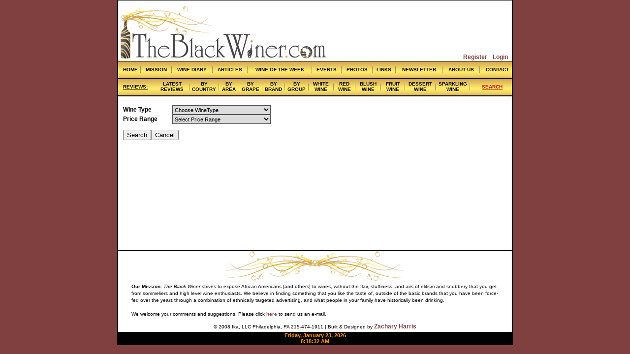

--- FILE ---
content_type: text/html
request_url: http://theblackwiner.com/search.asp
body_size: 19106
content:

<HTML>
<HEAD>
	<title>TheBlackWiner.com: Search Wine Reviews</title>
	<meta name="description" content="The Black Winer strives to expose African Americans [and others] to wines, 
	without the flair, stuffiness, and airs of elitism and snobbery that you get from sommeliers and high level wine 
	enthusiasts. We believe in finding something that you like the taste of, outside of the basic brands that you have
	been force-fed over the years through a combination of ethnically targeted advertising, and what people in your 
	family have historically been drinking.">
	
	<meta name="keywords" content="wine, African American, wine reviews, wine exposure">
	<link rel="stylesheet" href="/INCLUDE/winer_a.css" type="text/css">
</HEAD>
<BODY LEFTMARGIN=10 TOPMARGIN=0 MARGINWIDTH=0 MARGINHEIGHT=0 bgcolor="#804040">
<center>
<table border="0" cellpadding="0" cellspacing="0" width="804">
<tr>
	<td width='2px' height='100%' bgcolor="black" valign="top" align='left'></td>
	<td width='800'>
	
		<table border="0" cellpadding="0" cellspacing="0" width="800">
		<tr><td width='800px' height='1px' bgcolor="#000000"></td></tr>
		<tr>
			<td height='123px' align="left" bgcolor="white">
				<table border="0" cellpadding="0" cellspacing="0" width="100%">
				<tr>
					<td>
						<img src="/images/winelogo.jpg" align="baseline">
					</td>
					<td align="right" valign="bottom">
						<a href='register.asp' class='login'>Register</a> | <a href='/members/login.asp' class='login'>Login</a>
					<spacer width='10'>&nbsp;</td>
				</tr>
				</table>
			</td>
		</tr>
		<tr><td width='800px' height='1px' bgcolor="#000000"></td></tr>
		<tr>
			<td background="/images/navbar.jpg" height='33px' align="right"><table id='navtext' WIDTH='790' BORDER=0 CELLPADDING=0 CELLSPACING=0><tr height='33px'><td align='left' width='25'><a class='leftnav' href='/default.asp'><font color='black'>  HOME</font></a></td><td width=3 align='center'><font color='808080'>&nbsp;|&nbsp;</font></td><td align='center' width='0'><a class='leftnav' href='/welcome.asp'><font color='black'>MISSION</font></a></td><td width=3 align='center'><font color='808080'>&nbsp;|&nbsp;</font></td><td align='center' width='0'><a class='leftnav' href='/wine_diary.asp'><font color='black'>WINE DIARY</font></a></td><td width=3 align='center'><font color='808080'>&nbsp;|&nbsp;</font></td><td align='center' width='0'><a class='leftnav' href='/stories.asp'><font color='black'>ARTICLES</font></a></td><td width=3 align='center'><font color='808080'>&nbsp;|&nbsp;</font></td><td align='center' width='0'><a class='leftnav' href='/wine_of_the_week.asp'><font color='black'>WINE OF THE WEEK</font></a></td><td width=3 align='center'><font color='808080'>&nbsp;|&nbsp;</font></td><td align='center' width='0'><a class='leftnav' href='/events.asp'><font color='black'>EVENTS</font></a></td><td width=3 align='center'><font color='808080'>&nbsp;|&nbsp;</font></td><td align='center' width='0'><a class='leftnav' href='/photos_top.asp'><font color='black'>PHOTOS</font></a></td><td width=3 align='center'><font color='808080'>&nbsp;|&nbsp;</font></td><td align='center' width='0'><a class='leftnav' href='/links.asp'><font color='black'>LINKS</font></a></td><td width=3 align='center'><font color='808080'>&nbsp;|&nbsp;</font></td><td align='center' width='0'><a class='leftnav' href='/newsletters.asp'><font color='black'>NEWSLETTER</font></a></td><td width=3 align='center'><font color='808080'>&nbsp;|&nbsp;</font></td><td align='center' width='0'><a class='leftnav' href='/about_us.asp'><font color='black'>ABOUT US</font></a></td><td width=3 align='center'><font color='808080'>&nbsp;|&nbsp;</font></td><td align='center' width='60'><a class='leftnav' href='/contact.asp'><font color='black'>CONTACT</font></a></td></tr></table><table width='800' border='0' cellpadding='0' cellspacing='0'><tr><td width='1000px' height='1px'></td></tr></table></td>
		</tr>
		<tr><td width='800px' height='1px' bgcolor="#000000"></td></tr>
		<tr>
			<td background="/images/navbar.jpg" height='33px' align="right"><table id='navtext' WIDTH='790' BORDER=0 CELLPADDING=0 CELLSPACING=0><tr height='33px'><td class='leftnav' width='70' align='left'> REVIEWS:</td><td align='center' width='0'><a class='leftnav' href='/wines.asp'><font color='black'> LATEST REVIEWS</font></a></td><td width=3 align='center'><font color='808080'>&nbsp;|&nbsp;</font></td><td align='center' width='0'><a class='leftnav' href='/wines_by_country.asp'><font color='black'>BY COUNTRY</font></a></td><td width=3 align='center'><font color='808080'>&nbsp;|&nbsp;</font></td><td align='center' width='0'><a class='leftnav' href='/wines_by_ava.asp'><font color='black'>BY AREA</font></a></td><td width=3 align='center'><font color='808080'>&nbsp;|&nbsp;</font></td><td align='center' width='0'><a class='leftnav' href='/wines_by_type.asp'><font color='black'>BY GRAPE</font></a></td><td width=3 align='center'><font color='808080'>&nbsp;|&nbsp;</font></td><td align='center' width='0'><a class='leftnav' href='/wines_by_brand.asp'><font color='black'>BY BRAND</font></a></td><td width=3 align='center'><font color='808080'>&nbsp;|&nbsp;</font></td><td align='center' width='0'><a class='leftnav' href='/wines_by_group.asp'><font color='black'>BY GROUP</font></a></td><td width=3 align='center'><font color='808080'>&nbsp;|&nbsp;</font></td><td align='center' width='0'><a class='leftnav' href='/white_wines.asp'><font color='black'>WHITE WINE</font></a></td><td width=3 align='center'><font color='808080'>&nbsp;|&nbsp;</font></td><td align='center' width='0'><a class='leftnav' href='/red_wines.asp'><font color='black'>RED WINE</font></a></td><td width=3 align='center'><font color='808080'>&nbsp;|&nbsp;</font></td><td align='center' width='0'><a class='leftnav' href='/blush_wines.asp'><font color='black'>BLUSH WINE</font></a></td><td width=3 align='center'><font color='808080'>&nbsp;|&nbsp;</font></td><td align='center' width='0'><a class='leftnav' href='/fruit_wines.asp'><font color='black'>FRUIT WINE</font></a></td><td width=3 align='center'><font color='808080'>&nbsp;|&nbsp;</font></td><td align='center' width='0'><a class='leftnav' href='/dessert_wines.asp'><font color='black'>DESSERT WINE</font></a></td><td width=3 align='center'><font color='808080'>&nbsp;|&nbsp;</font></td><td align='center' width='0'><a class='leftnav' href='/sparkling_wines.asp'><font color='black'>SPARKLING WINE</font></a></td><td width=3 align='center'><font color='808080'>&nbsp;|&nbsp;</font></td><td class='leftnavlinked' width='80' align='center'>SEARCH</td></tr></table><table width='800' border='0' cellpadding='0' cellspacing='0'><tr><td width='1000px' height='1px'></td></tr></table></td>
		</tr>
				
		<tr>
			<td width="800" bgcolor="#000000">
			<table WIDTH=800 BORDER=0 CELLPADDING=0 CELLSPACING=0 bordercolor="black">
			<tr><td colspan=3 width='800px' height='2px' bgcolor="#000000"></td></tr>
			<tr id='contentrow' HEIGHT=295 valign="top">
				<td width='5px' height='100%' bgcolor='white'></td>
				<td width=794 BGCOLOR=#FFFFFF>
				<br>
				<table cellspacing=0 cellpadding=0 width='95%'>
				<tr HEIGHT=295 valign="top">
					<td width='5'></td>
					<td>
						<span class='body'>
						<!--begin content--><script language="JavaScript">
<!-- Begin
function valid(field) 
{
	var str = field.value;
   if (window.RegExp) {
            var reg1str = "(@.*@)|(\\.\\.)|(@\\.)|(\\.@)|(^\\.)";
            var reg2str = "^.+\\@(\\[?)[a-zA-Z0-9\\-\\.]+\\.([a-zA-Z]{2,3}|[0-9]{1,3})(\\]?)$";
            var reg1 = new RegExp(reg1str);
            var reg2 = new RegExp(reg2str);
            if (!reg1.test(str) && reg2.test(str)) {
              return true;
            }
            field.focus();
            field.select();
            return false;
          } 
          else 
   {
            if(str.indexOf("@") && str.indexOf(".") >= 0)
              return true;
            field.focus();
            field.select();
            return false;
	}
}


function verifyForm() 
{
	formelem="";
	elemname="";
	k=0;
	i=0;
	for (i=0;i<document.form.elements.length;i++) 
	{
		elemlabel=document.form.elements[i].name;
		formelem=document.form.elements[i];
		k=document.form.elements[i].name.indexOf("x");
		if (k>-1) {
                                elemname=elemlabel.substring(elemlabel.lastIndexOf("x")+1);
                                if (formelem.value=="")        {
                                        alert("\""+elemname+"\" is a mandatory field! \nPlease fill in all required fields.  Thank You.");
                                        formelem.focus();
                                        return;
                                }
                                else if (elemname=="email" && !valid(formelem)) {
                                        alert("What you've entered for your email doesn't seem to be an e-mail address. \nYour message can not be sent without a valid email address.");
                                        return;
                                }
                        }

                }
                document.form.submit();

        }
//  End -->
</script>

<form method='post' action='search.asp' name='form'>
<p><table cellspacing=0 cellpadding=0 border=0>
<tr align='left'><td align='left' class='bodybold' width='100'>Wine Type</td>
	<td align='left'><select name='WineTypeID' class='form1'>
		<option value='0'>Choose WineType</option>
		<option value='142'> Aglianico</option>
		<option value='18'> Airen</option>
		<option value='15'> Albarino</option>
		<option value='145'> Alicante Bouschet</option>
		<option value='141'> Aligot�</option>
		<option value='80'> Amarone</option>
		<option value='120'> Arinto</option>
		<option value='149'> Arneis</option>
		<option value='137'> Baga</option>
		<option value='38'> Barbera</option>
		<option value='144'> Bastardo</option>
		<option value='133'> Black Muscat</option>
		<option value='56'> Blackberry</option>
		<option value='53'> Blueberry</option>
		<option value='135'> Bonarda</option>
		<option value='24'> Bordeaux Blends (Red)</option>
		<option value='5'> Bordeaux Blends (White)</option>
		<option value='93'> Bourboulenc</option>
		<option value='77'> Brachetto/Braquet</option>
		<option value='130'> Bual</option>
		<option value='22'> Cabernet Franc</option>
		<option value='20'> Cabernet Sauvignon</option>
		<option value='118'> Cannonau</option>
		<option value='91'> Carignane</option>
		<option value='41'> Carmenere</option>
		<option value='103'> Catawba</option>
		<option value='68'> Chambourcin</option>
		<option value='96'> Charbono</option>
		<option value='1'> Chardonnay</option>
		<option value='13'> Chenin Blanc</option>
		<option value='140'> Chenin Noir/Pineau d'Aunis</option>
		<option value='57'> Chocolate</option>
		<option value='97'> Cinsault</option>
		<option value='84'> Colombard</option>
		<option value='74'> Cortese</option>
		<option value='62'> Corvina Veronese</option>
		<option value='138'> Corvinone</option>
		<option value='159'> Croatina</option>
		<option value='35'> Dolcetto</option>
		<option value='124'> Dornfelder</option>
		<option value='101'> Egri Bikaver</option>
		<option value='71'> Erbaluce</option>
		<option value='119'> Fernao Pires</option>
		<option value='154'> Feteasca Neagra</option>
		<option value='156'> Fiano</option>
		<option value='30'> Gamay</option>
		<option value='75'> Garganega</option>
		<option value='123'> Gentil</option>
		<option value='10'> Gewurztraminer</option>
		<option value='26'> Grenache</option>
		<option value='92'> Grenache Blanc</option>
		<option value='105'> Grillo</option>
		<option value='139'> Grolleau</option>
		<option value='117'> Gros Manseng</option>
		<option value='11'> Gruner Veltliner</option>
		<option value='48'> Ice Wine</option>
		<option value='104'> Insolia/Inzolia</option>
		<option value='39'> Italian Red</option>
		<option value='12'> Italian White</option>
		<option value='114'> Macabeo</option>
		<option value='45'> Madeira</option>
		<option value='23'> Malbec</option>
		<option value='106'> Malvasia Bianca</option>
		<option value='121'> Malvasia Fina/Vital</option>
		<option value='150'> Malvasia Meseguera</option>
		<option value='78'> Malvasia Nero</option>
		<option value='86'> Malvasia Toscana</option>
		<option value='131'> Malvasia/Malmsey</option>
		<option value='89'> Marsanne</option>
		<option value='122'> Mauzac</option>
		<option value='148'> Mencia</option>
		<option value='21'> Merlot</option>
		<option value='64'> Molinara</option>
		<option value='60'> Monastrell</option>
		<option value='108'> Montepulciano d'Abruzzo</option>
		<option value='147'> Moscato Bianco</option>
		<option value='27'> Mourvedre</option>
		<option value='17'> Muller Thurgau</option>
		<option value='19'> Muscadet</option>
		<option value='14'> Muscat</option>
		<option value='34'> Nebbiolo</option>
		<option value='136'> Negrara</option>
		<option value='79'> Negro Amaro</option>
		<option value='36'> Nero d'Avola</option>
		<option value='58'> Niagara</option>
		<option value='69'> Noah</option>
		<option value='158'> Oseleta</option>
		<option value='157'> Pallagrello Bianco</option>
		<option value='116'> Parellada</option>
		<option value='160'> Pecorino</option>
		<option value='146'> Pedro Xim�nez</option>
		<option value='110'> Petit Verdot</option>
		<option value='32'> Petite Sirah</option>
		<option value='151'> Picpoul/Piquepol</option>
		<option value='6'> Pinot Blanc</option>
		<option value='2'> Pinot Gris/Grigio</option>
		<option value='152'> Pinot Meunier </option>
		<option value='29'> Pinot Noir</option>
		<option value='42'> Pinotage</option>
		<option value='44'> Port</option>
		<option value='37'> Primitivo</option>
		<option value='87'> Procanico</option>
		<option value='134'> Prosecco</option>
		<option value='102'> Raboso</option>
		<option value='54'> Raspberry</option>
		<option value='50'> Red Blend</option>
		<option value='8'> Rhone Blends</option>
		<option value='94'> Ribolla Gialla</option>
		<option value='9'> Riesling</option>
		<option value='81'> Rioja</option>
		<option value='65'> Ripasso</option>
		<option value='63'> Rondinella</option>
		<option value='43'> Rose</option>
		<option value='85'> Rosetto</option>
		<option value='90'> Roussane</option>
		<option value='95'> Ruby Cabernet</option>
		<option value='99'> Sagrantino</option>
		<option value='67'> Sake</option>
		<option value='40'> Sangiovese</option>
		<option value='100'> Saperavi</option>
		<option value='47'> Sauterne</option>
		<option value='3'> Sauvignon Blanc</option>
		<option value='4'> Semillon</option>
		<option value='113'> Seyval Blanc</option>
		<option value='46'> Sherry</option>
		<option value='73'> Silvaner Blend</option>
		<option value='76'> Soave Trebbiano </option>
		<option value='25'> Syrah/Shiraz</option>
		<option value='33'> Tempranillo</option>
		<option value='127'> Tinta Barroca</option>
		<option value='129'> Tinta Cao</option>
		<option value='128'> Tinta Roriz</option>
		<option value='132'> Tinto Amarela</option>
		<option value='49'> Tokay</option>
		<option value='52'> Torrontes</option>
		<option value='126'> Touriga Franca</option>
		<option value='125'> Touriga Nacional</option>
		<option value='109'> Traminer</option>
		<option value='153'> Traminette</option>
		<option value='143'> Trebbiano</option>
		<option value='107'> Trebbiano di Lugana</option>
		<option value='98'> Tsolikauri</option>
		<option value='83'> Ugni-Blanc</option>
		<option value='16'> Verdejo</option>
		<option value='59'> Verduzzo</option>
		<option value='72'> Vermentino</option>
		<option value='70'> Vidal</option>
		<option value='112'> Vidal Blanc</option>
		<option value='111'> Vignoles</option>
		<option value='66'> Vin Santo</option>
		<option value='7'> Viognier</option>
		<option value='88'> Viura</option>
		<option value='51'> White Blend</option>
		<option value='61'> White Cabernet</option>
		<option value='115'> Xarel-lo</option>
		<option value='31'> Zinfandel</option>
		<option value='155'> Zweigelt</option>
	</select>
</td></tr>
<tr align='left'><td align='left' class='bodybold' width='100'>Price Range</td>
	<td align='left'><select name='PriceID' class='form1'>
		<option value='0'>Select Price Range</option>
		<option value='1'> $10 and Under</option>
		<option value='2'> $10 - $20</option>
		<option value='3'> $20 - $30</option>
		<option value='4'> $30 - $50</option>
		<option value='5'> $50 - $100</option>
		<option value='6'> $100 - $250</option>
		<option value='7'> $250 and Over</option>
	</select>
</td></tr>
</table></p>
<input type='button' value='Search' onClick='verifyForm();'><input type='reset' value='Cancel'></form>
			<p></p></span>
			</td>	
			<!--<td width='5px' height='100%' bgcolor='black'></td>-->
				</tr>
				</table>		
			</TD>
			</tr>
			</table>
			<table width="800" border="0" cellpadding="0" cellspacing="0">
			<tr>
				<td width='800px' height='1px' bgcolor="#000000"></td>
			</tr>
			<tr>
				<td class="body"  bgcolor="#FFFFFF">
					<center><img src='/images/winer_bubbles_reflect.jpg' align="middle"></center>
					<table  bgcolor="#FFFFFF">
						<tr>
							<td width="20">&nbsp;</td>
							<td class="body" bgcolor="#FFFFFF">
								<small><p><strong>Our Mission:</strong> <em>The Black Winer</em> strives to expose African Americans [and others] to wines, 
								without the flair, stuffiness, and airs of elitism and snobbery that you get from sommeliers and high level wine 
								enthusiasts. We believe in finding something that you like the taste of, outside of the basic brands that you have 
								been force-fed over the years through a combination of ethnically targeted advertising, and what people in your 
								family have historically been drinking.<br><br>
								
								We welcome your comments and suggestions. Please click <a href='contact.asp'><small>here</small></a> to send us an e-mail.</p> 
								
								<p align="center">&copy; 2008 Ika, LLC Philadelphia, PA 215-474-1911 | Built & Designed by <a href="http://www.zacharymcharris.com/" target="_blank">Zachary Harris</a></p>
								</small>
							</td>
							<td width="20">&nbsp;</td>
						</tr>
					</table>
				</td>
			</tr>
			<tr>
				<td width='800px' height='1px' bgcolor="#000000"></td>
			</tr>
			<tr>
				<td class='sectionhead'>Friday, January 23, 2026<br> 8:18:32 AM</td>
			</tr>
			</table>
			</td>
		</tr>
		</table>	
	
	<!--end content-->
	</td>
	<td width='2px' height='100%' bgcolor="black" valign="top" align='left'></td>
</tr>
<tr>
	<td colspan=3 height='2px' width='804' bgcolor="black" valign="top" align='left'></td>
</tr>
</table>
</center>
</BODY>
</HTML>

--- FILE ---
content_type: text/css
request_url: http://theblackwiner.com/INCLUDE/winer_a.css
body_size: 2768
content:
H1, h1 {
font-family:Verdana, Arial, Helvetica, sans-serif;
font-size:14px;
color:#c00;
font-weight:700;
}

H2 {
font-family:Verdana, Arial, Helvetica, sans-serif;
font-size:13px;
font-weight:700;
color:#DAA520;
}
.body {
font-family:Verdana, Arial, Helvetica, sans-serif;
font-size:12px;
line-height:1.4;
}

.subhead {
font-family:Verdana, Arial, Helvetica, sans-serif;
font-size:13px;
font-weight:700;
color:#DAA520;
}

.bodybold {
font-family:Verdana, Arial, Helvetica, sans-serif;
font-size:12px;
font-weight:700;
line-height:1.2;
}

.sectionhead {
font-family:Verdana, Arial, Helvetica, sans-serif;
font-size:11px;
font-weight:700;
text-decoration:none;
text-align:center;
color:#FF9900;
background-color:0;
}

.leftnav {
font-family:Verdana, Arial, Helvetica, sans-serif;
font-size:10px;
font-weight:700;
text-decoration:underline;
}

.leftnavlinked {
font-family:Verdana, Arial, Helvetica, Sans Serif;
font-size:10px;
font-weight:700;
color:#c00;
text-decoration:underline;
}

.form1 {
width:200px;
height:19px;
font-family:Verdana, Arial, Helvetica, Sans Serif;
font-size:11px;
margin-left:0;
margin-right:0;
border-color:#505050;
border-style:solid;
border-width:1px;
}

.form2 {
height:19px;
font-family:Verdana, Arial, Helvetica, Sans Serif;
font-size:11px;
margin-left:0;
margin-right:0;
border-color:#505050;
border-style:solid;
border-width:1px;
}

.option {
font-family:Verdana, Arial, Helvetica, Sans Serif;
font-size:11px;
}

select {
font-size:11px;
font-family:Verdana, Arial, Helvetica, Sans Serif;
}

.textarea {
width:400px;
height:200px;
font-family:Verdana, Arial, Helvetica, Sans Serif;
font-size:12px;
margin-left:0;
margin-right:0;
border-color:#505050;
border-style:solid;
border-width:1px;
}

a,a.login, a.link, a:active, a:link {
font-family:Verdana, Arial, Helvetica, sans-serif;
font-size:12px;
font-weight:700;
color:#804040;
text-decoration:none;
}

a.leftnav:visited,a.linktop:visited {
font-style:normal;
}

a:hover {
font-family:Verdana, Arial, Helvetica, sans-serif;
font-size:12px;
font-weight:700;
color:#D2691E;
text-decoration:underline;
}

a:visited {
color:C8A484;
}

a.leftnav {
font-family:Verdana, Arial, Helvetica, sans-serif;
font-size:10px;
font-weight:700;
text-decoration:none;
}

a.linktop {
text-decoration:none;
}

a.login:visited {
font-style:normal;
color:#804040;
}

a.leftnav:hover {
font-family:Verdana, Arial, Helvetica, sans-serif;
font-size:10px;
font-weight:700;
color:#FFFFFF;
text-decoration:underline;
}

.header,.headline {
font-family:Verdana, Arial, Helvetica, sans-serif;
font-size:14px;
color:#c00;
font-weight:700;
}